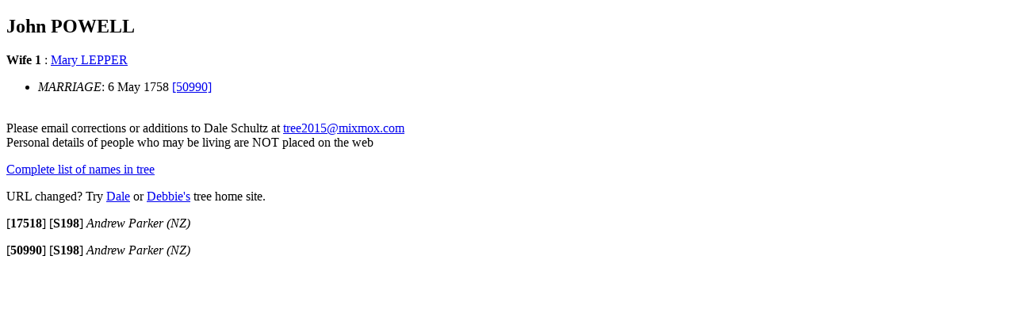

--- FILE ---
content_type: text/html
request_url: http://tree.mixmox.com/I5313.htm
body_size: 1452
content:
<!DOCTYPE html>
<HTML lang="en">
<HEAD><link rel="SHORTCUT ICON" href="http://tree.mixmox.com/tree.ico">
<link rel="canonical" href="http://tree.mixmox.com/I5313.htm"/>
<meta name="viewport" content="width=device-width, initial-scale=1.0">
<meta charset="utf-8"/>
<TITLE>Genealogy of John  POWELL </TITLE>
</HEAD>
<BODY>
<div itemscope itemtype="http://schema.org/Person">
<H2><A ID="I5313"></A><span itemprop="name">John  POWELL </span>
 <small></small>
</H2>
<B>Wife 1</B>
: <span itemprop="spouse" itemscope itemtype="http://schema.org/Person"><A HREF="I5312.htm"><span itemprop="name">Mary  LEPPER </span></A><br></span>
<UL>
<LI><EM>MARRIAGE</EM>: 6 May 1758
<A HREF="#50990">[50990]</A>
</UL>
<BR>
</div>
Please email corrections or additions to Dale Schultz at 
<script>
<!--
document.write(unescape("%3Ca%20href%3D%22Mailto%3Atree2015%40mixmox.com%22%3Etree2015%40mixmox.com%3C/a%3E"));
//-->
</script>
<br>
Personal details of people who may be living are NOT placed on the web
<P><A HREF="index.html">
Complete list of names in tree</A></P>
<p>URL changed? Try <A HREF="http://tree.mixmox.com">Dale</a> or <A HREF="http://dmbtree.mixmox.com">Debbie's</a> tree home site.</P>
<P>
<A ID="17518">[<B>17518</B>]</A>
<A ID="S198">[<B>S198</B>]</A>
<EM>
Andrew Parker (NZ)
</EM>
<P>
<A ID="50990">[<B>50990</B>]</A>
<A ID="S198">[<B>S198</B>]</A>
<EM>
Andrew Parker (NZ)
</EM>
<P></P>
</BODY>
</HTML>
